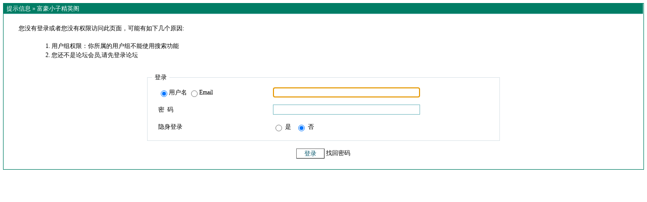

--- FILE ---
content_type: text/html
request_url: https://099181.com/search.php?authorid=117
body_size: 3904
content:

<!DOCTYPE html PUBLIC "-//W3C//DTD XHTML 1.0 Transitional//EN" "http://www.w3.org/TR/xhtml1/DTD/xhtml1-transitional.dtd">
<html xmlns="http://www.w3.org/1999/xhtml">
<head>
<meta http-equiv="Content-Type" content="text/html; charset=gbk" />
<title>用户组权限：你所属的用户组不能使用搜索功能 -  富豪小子精英阁  </title>
<meta name="generator" content="PHPWind 7.3.2" />
<meta name="keywords" content="" />
<meta name="description" content="" />
<meta http-equiv="x-ua-compatible" content="ie=7" />
<link rel='archives' title='富豪小子精英阁 ' href='http://099181.com/simple' />



<link rel="stylesheet" type="text/css" href="images/wind/wind-reset.css" />

<!--css--><style type="text/css">
body{font-size:12px;background: url(images/bg.gif); color:#000}
h1,h2,h3,h4,h5,h6,form,body{padding:0;margin:0}
td,th,div{word-break:break-all;word-wrap:break-word}
table{empty-cells:show;}
img{border:0}
h1{font-size:16px;margin:.5em 1em 1em 0}
h3,h2{display:inline;font-size:1.0em;}
h3{font-weight:normal}/*h3 文章列表页文章标题*/
h2 a {color:#000}/*h2 板块列表页板块名称标题*/
h3 a { color:#333}
h4{margin:20px 0 10px;font-size:1.1em}
textarea,input,select{font:12px Arial;padding:1px 3px 0 3px;vertical-align:middle;margin-bottom:1px}
.c{clear:both;height:0px;font:0px/0px Arial;}
.b{font-weight:bold}
.w{white-space:nowrap}
.tal{text-align:left}
.tac{text-align:center}
.tar{text-align:right}
.fr{float:right}
.fl{float:left}
/*a link 基本连接颜色*/
a{text-decoration:none;color:#000}
a:hover{text-decoration:underline;}
.abtn{cursor:pointer;border:1px solid #76BAC2;color:#2B76B0;padding:2px 8px 2px; font-family:simsun}
/*字体大小*/
.f9{font-size:11px;}
.f10{font-size:11px;}
.f12{font-size:12px}
.f14{font-size:14px}
.fn,.fn a{font-weight:normal}
/*span color 数值自定义*/
.s0{color:#333}
.s1{color:#008000;}
.s2{color:#984B98;}
.s3{color:#FA891B;}
.s4{color:#0033FF;}
.s5{color:#659B28}
.gray{color:#818a89} /*次要文字颜色-可定义*/

/*main color 数值自定义*/
.f_one,.t_one,.r_one{background:#ffffff;} 
.f_two,.t_two,.r_two{background:#F4FBFF;} 
/*form*/
textarea,input,select{font:12px Arial;padding:1px 3px 0 3px;vertical-align:middle;margin-bottom:1px}
select{border:solid 1px #D5E5E8;}
.btn{background:#fff  0 bottom repeat-x;color:#005368;border-width:1px;padding-left:15px;padding-right:15px;vertical-align:middle} 
.input{border:solid 1px #76BAC2;padding:2px 0px 2px 1px;font-size:1.0em;vertical-align:middle}
form{display:inline;}
textarea{border:solid 1px #76BAC2;}
/*header*/
#header{width:99%;margin:auto;}
/*toolbar*/
.toptool{border-bottom:1px solid #D5E5E8;background:#F7F7F7 0 bottom repeat-x;}
.toptool span{padding:1px 5px;line-height:180%}
/*index info*/
#infobox{border:#D5E5E8 1px solid;margin-top:-.6em; 0 bottom repeat-x; } 
#notice{padding:.3em 0;height:18px; border-top:1px dashed #76BAC2} 
#notice a{padding-left:1em;  no-repeat 0 .1em; margin-left:1em} 
/*banner*/
.banner img{vertical-align:middle;}
/*guide*/
.guide{margin-bottom: 30px;background:#F7F7F7 0 bottom repeat-x; padding:.6em .5em; border:1px solid #D5E5E8; color:#ccc;} 
td.guide{ border:0; border-bottom:1px solid #D5E5E8} 
/*table*/
.t{border:1px solid #007d65;margin:0px auto 8px; height:auto; overflow:hidden} 
.t table{border:0px solid #ffffff;margin:0; width:100%} 
.t2{border-top:#5A9AF7 0px solid;margin:0px auto 5px;} 
.t3{margin:auto}
.t4{padding:1px 0 1px 1px} 
/*table head*/
.h{border-bottom:1px solid #AED6DB;background:#007d65 ;text-align:left;color:#FFF;padding:0 .5em 0; line-height:170%}
.h span{font-weight:normal;}
.h h2{font-weight:bold}
.h a{font-family:Arial;color:#FFF}
.h span a,.h span{color:#fff;}
.h a.a2{margin-left:12px;}
.closeicon { margin-top:.5em}
/* tab */
.tab{ float:left; padding:0 .8em 0;border:1px solid #ffffff;background:#AED6DB ;  border-bottom:0; line-height:200%; margin-top:3px; cursor:pointer; margin:2px 0; }
.h span.activetab{ border-color: #76BAC2; cursor:default; font-weight:700}

/*table tr1*/
.tr1 th{padding:5px 10px;text-align:left;vertical-align:top;font-weight:normal;}
.tr1 td.td1{border:1px solid #D5E5E8;}
/*table tr2*/
.tr2{background:#ECF5FF ;color:#737300;}
.tr2 td,.tr2 th{line-height:18px;border-bottom:1px solid #daddbf;padding:2px 6px 0px;}
.tr2 a{color:#737300;margin:2px 2px 0}
/*table tr3*/
.tr3 td,.tr3 th{border-bottom:1px solid #D5E5E8;padding:.3em .6em}
.tr3 th{text-align:left;font-weight:normal;}
.z .tr3:hover {background:#f9f9f9}
.tr4{background:#CEECF0  0 bottom repeat-x;color:#005368;}
.tr4 td{padding:4px 10px;}
.tr td,.tr th{padding:2px}
/*topic content tips*/
.tpc_content{font-size:14px;font-family:Arial;padding:0 2% 0 0.5%;margin:0 0 2%}
.tips{background:#F4FBFF;border:#D5E5E8 1px solid;padding:5px;margin:0 1% 1% 0;float:left;text-align:center;}
.tiptop{border-bottom:1px dashed #ccc ;padding:0 0 0 1px;height:27px;line-height:27px;margin:0 15px 0 15px;}
.tipad{margin:2em 1em 0 1em;padding-bottom:10px;}
.tipad .fr a{color:#888;}
.tipad{border-top:0px solid #D5E5E8;margin:10px 0 0;padding:5px 0 0;}
.quote{width:80%;font-size:70%;color:#005368;margin:8px 2px 2px;padding:0}
.blockquote{width:80%;color:#81888c;border:1px solid #D5E5E8;border-left-width:3px;padding:5px;margin:0 0 1%}
/*menu*/
.menu{position:absolute;background:#fff;border:1px solid #76BAC2;}
.menu td, .menu li,.menu ul{background:#fff;padding:0; margin:0}
.menu li{list-style:none;}
.menu a{display:block;padding:3px 15px ;background:#fff;}
.menu a:hover{background:#2B76B0;text-decoration:none;color:#fff;}
.menu ul.ul1 li a{display:inline;padding:0}
/*pages*/
.pages{margin:3px 0;font:11px/12px Tahoma}
.pages *{vertical-align:middle;}
.pages a{padding:1px 4px 1px;border:1px solid #76BAC2;margin:0 1px 0 0;text-align:center;text-decoration:none;font:normal 12px/14px verdana;}
.pages a:hover{border:#AFCE50 1px solid;background:#F7F7F7;text-decoration:none;color:#005368}
.pages input{margin-bottom:0px;border:1px solid #AFCE50;height:15px;font:bold 12px/15px Verdana;padding-bottom:1px;padding-left:1px;margin-right:1px;color:#AFCE50;}
/*footer*/
#footer{width:98%;text-align:right;border-top:2px solid #AED6DB;margin:auto;padding:5px 0;border-bottom:#F7F7F7 12px solid}
#main{width:99%;margin: auto; padding:.1em 0 0}
/*5像素圆角*/
.bottom .y-bg2,.bottom .y-bg3,.bottom .y-bg4{background:#F5FFFF;}
.y-bg{margin:0 4px;border-top:1px solid #D5E5E8;}
.y-bg2{margin:0 2px;height:1px;border:2px solid #d7e6f2;border-top:0;border-bottom:0;overflow:hidden;}
.y-bg3{margin:0 1px;height:2px;border:1px solid #d7e6f2;border-top:0;border-bottom:0;overflow:hidden;}
.y-bg4{padding:0 5px;border:1px solid #d7e6f2;border-top:0;border-bottom:0;overflow:hidden;}

/*自定义css*/
</style><!--css-->


<!--[if IE]>
<style type="text/css">
.btn{border:1px solid #b0c8e0; height:21px;padding-left:0.15em;padding-right:0.15em}
.tr1 td.td1{border-top:0}
.t4{padding:0}
.pages a{padding:1px 4px 2px;}
.t table{border-collapse:collapse;}
.t {padding:0}
.menu a{height:18px}
.abtn{ padding:3px 8px 0!important}
</style>
<![endif]-->

<script type="text/javascript" language="JavaScript" src="js/pw_ajax.js"></script>
<script language="JavaScript">
var agt = navigator.userAgent.toLowerCase();
var is_ie = ((agt.indexOf("msie") != -1) && (agt.indexOf("opera") == -1));
var is_gecko= (navigator.product == "Gecko");
var imgpath = 'images';
var verifyhash = 'efb274e7';
var modeimg = '';
var modeBase = '';
var winduid = '';
var windid	= '';
var groupid	= 'guest';
var gIsPost = true;
if (location.href.indexOf('/simple/') != -1) {
	getObj('headbase').href = location.href.substr(0,location.href.indexOf('/simple/')+1);
} else if (location.href.indexOf('.html')!=-1) {
	var base = location.href.replace(/^(http(s)?:\/\/(.*?)\/)[^\/]*\/[0-9]+\/[0-9]{4,6}\/[0-9]+\.html$/i,'$1');
	if (base != location.href) {
		getObj('headbase').href = base;
	}
}
</script>
</head>
<body onkeydown="try{keyCodes(event);}catch(e){}">



<div id="main">


<div class="t" style="margin-top:5px;">
<table width="100%" cellspacing="0" cellpadding="0" align="center">
<tr><td class="h" colspan="2">提示信息 &raquo; <a href="index.php" title="富豪小子精英阁 ">富豪小子精英阁 </a></td></tr>

<tr class="tr1">
<th><br />
<div style="padding:0px 0px 5px 20px;">您没有登录或者您没有权限访问此页面，可能有如下几个原因:</div>
<div style="padding:0px 0px 15px 45px; line-height:150%;">
<ol><li>用户组权限：你所属的用户组不能使用搜索功能<br />
<li>您还不是论坛会员,请先登录论坛<br></ol></div>
<form action="login.php?" method="post" name="login">
<fieldset style="margin:0% 22% 0% 22%;border:1px solid #dbe4e9">
<legend style="padding:0 5px 0 5px;">登录</legend>
<table width="85%" align="center">
<tr><td width="35%" style="height:30px;padding-left:10px;" onclick="document.login.pwuser.focus();">

<input type="radio" name="lgt" value="0" checked />用户名

<input type="radio" name="lgt" value="2"  />Email

</td>
<td><input class="input" type="text" size="40" tabindex="9" name="pwuser" /></td></tr>
<tr><td style="height:30px;padding-left:10px;">密&#160;&#160;码</td>
<td><input class="input" type="password" size="40" tabindex="10" name="pwpwd" /></td></tr>

<tr><td style="height:30px;padding-left:10px;">隐身登录</td>
<td><input name="hideid" type="radio" value="1" /> 是 &nbsp
<input name="hideid" type="radio" value="0" checked tabindex="16" /> 否</td></tr>
</table></fieldset><br />
<center><input class="btn" type="submit" value="登录" tabindex="17" /> <a href="sendpwd.php" target="_blank">找回密码</a></center>
<input type="hidden" name="forward" value="" />
<input type="hidden" name="jumpurl" value="http://099181.com/search.php?authorid=117" />
<input type="hidden" name="step" value="2" />
<input type="hidden" name="cktime" value="31536000" /></form><br />
<script language="JavaScript">
document.login.pwuser.focus();
function showcustomquest(qid){
	getObj("customquest").style.display = qid==-1 ? '' : 'none';
}
</script>
</th></tr>
</table></div><br />
</div></div><!--.main-wrap,#main End-->

<center style="margin:5px 0;"></center>
<BR><BR><BR><BR>

</div></div>


<script language="JavaScript" src="js/global.js"></script>

</body></html>

<script language="JavaScript">
var openmenu = {};
read.InitMenu();
</script>

